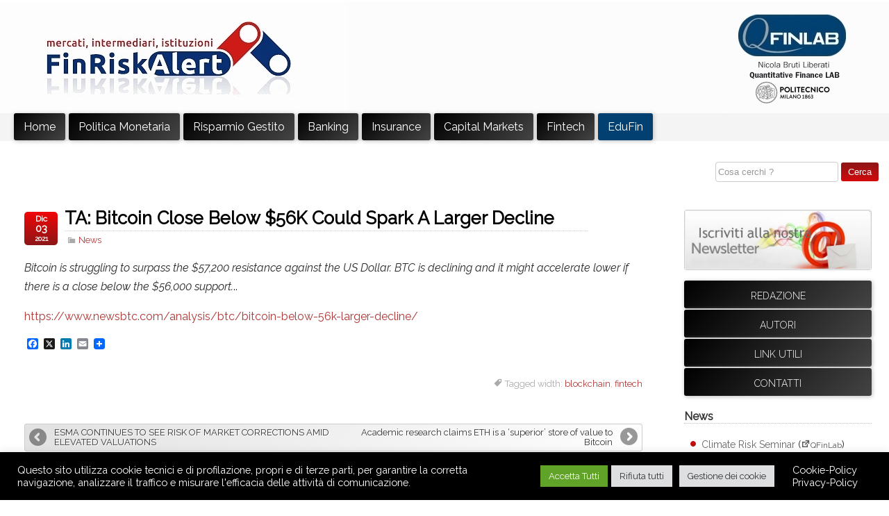

--- FILE ---
content_type: text/html; charset=UTF-8
request_url: https://www.finriskalert.it/ta-bitcoin-close-below-56k-could-spark-a-larger-decline/
body_size: 57887
content:
<!DOCTYPE html>
<!--[if IE 6]> <html id="ie6" lang="it-IT"> <![endif]-->
<!--[if IE 7]> <html id="ie7" lang="it-IT"> <![endif]-->
<!--[if IE 8]> <html id="ie8" lang="it-IT"> <![endif]-->
<!--[if !(IE 6) | !(IE 7) | !(IE 8)]><!--> <html lang="it-IT"> <!--<![endif]-->
<head>
<meta charset="UTF-8">
<link rel="pingback" href="https://www.finriskalert.it/xmlrpc.php" />
<meta name="viewport" content="width=device-width,initial-scale=1">  
<meta name="author" content="finriskalert">	
<meta name="description" content="FinRiskalert.it è un progetto editoriale – sito internet e newsletter – curato dal Laboratorio di Finanza Quantitativa Nicola Bruti Liberati del Dipartimento di Matematica del Politecnico di Milano con la collaborazione di Deloitte Consulting">	
<meta name="keywords" content="Banche, Banking union, Basilea III, Derivati, Gestione del rischio, Ingegneria finanziaria, Investitori istituzionali, Mercati finanziari, Politica monetaria, Settore assicurativo, Unione monetaria">	
<title>FinRiskAlert</title>
<link rel="apple-touch-icon" sizes="180x180" href="/apple-touch-icon.png">
<link rel="icon" type="image/png" sizes="32x32" href="/favicon-32x32.png">
<link rel="icon" type="image/png" sizes="16x16" href="/favicon-16x16.png">
<link rel="manifest" href="/site.webmanifest">
<link rel="mask-icon" href="/safari-pinned-tab.svg" color="#5bbad5">
<meta name="msapplication-TileColor" content="#da532c">
<meta name="theme-color" content="#ffffff">	
<link rel="stylesheet" type="text/css"  href="https://www.finriskalert.it/wp-content/themes/tricia/style.css" media="screen" />
<meta name='robots' content='max-image-preview:large' />
<link rel='dns-prefetch' href='//static.addtoany.com' />
<link rel='dns-prefetch' href='//fonts.googleapis.com' />
<link rel="alternate" type="application/rss+xml" title="FinRiskAlert &raquo; TA: Bitcoin Close Below $56K Could Spark A Larger Decline Feed dei commenti" href="https://www.finriskalert.it/ta-bitcoin-close-below-56k-could-spark-a-larger-decline/feed/" />
<link rel="alternate" title="oEmbed (JSON)" type="application/json+oembed" href="https://www.finriskalert.it/wp-json/oembed/1.0/embed?url=https%3A%2F%2Fwww.finriskalert.it%2Fta-bitcoin-close-below-56k-could-spark-a-larger-decline%2F" />
<link rel="alternate" title="oEmbed (XML)" type="text/xml+oembed" href="https://www.finriskalert.it/wp-json/oembed/1.0/embed?url=https%3A%2F%2Fwww.finriskalert.it%2Fta-bitcoin-close-below-56k-could-spark-a-larger-decline%2F&#038;format=xml" />
<style id='wp-img-auto-sizes-contain-inline-css' type='text/css'>
img:is([sizes=auto i],[sizes^="auto," i]){contain-intrinsic-size:3000px 1500px}
/*# sourceURL=wp-img-auto-sizes-contain-inline-css */
</style>
<link rel='stylesheet' id='cf7ic_style-css' href='https://www.finriskalert.it/wp-content/plugins/contact-form-7-image-captcha/css/cf7ic-style.css?ver=3.3.7' type='text/css' media='all' />
<style id='wp-emoji-styles-inline-css' type='text/css'>

	img.wp-smiley, img.emoji {
		display: inline !important;
		border: none !important;
		box-shadow: none !important;
		height: 1em !important;
		width: 1em !important;
		margin: 0 0.07em !important;
		vertical-align: -0.1em !important;
		background: none !important;
		padding: 0 !important;
	}
/*# sourceURL=wp-emoji-styles-inline-css */
</style>
<style id='wp-block-library-inline-css' type='text/css'>
:root{--wp-block-synced-color:#7a00df;--wp-block-synced-color--rgb:122,0,223;--wp-bound-block-color:var(--wp-block-synced-color);--wp-editor-canvas-background:#ddd;--wp-admin-theme-color:#007cba;--wp-admin-theme-color--rgb:0,124,186;--wp-admin-theme-color-darker-10:#006ba1;--wp-admin-theme-color-darker-10--rgb:0,107,160.5;--wp-admin-theme-color-darker-20:#005a87;--wp-admin-theme-color-darker-20--rgb:0,90,135;--wp-admin-border-width-focus:2px}@media (min-resolution:192dpi){:root{--wp-admin-border-width-focus:1.5px}}.wp-element-button{cursor:pointer}:root .has-very-light-gray-background-color{background-color:#eee}:root .has-very-dark-gray-background-color{background-color:#313131}:root .has-very-light-gray-color{color:#eee}:root .has-very-dark-gray-color{color:#313131}:root .has-vivid-green-cyan-to-vivid-cyan-blue-gradient-background{background:linear-gradient(135deg,#00d084,#0693e3)}:root .has-purple-crush-gradient-background{background:linear-gradient(135deg,#34e2e4,#4721fb 50%,#ab1dfe)}:root .has-hazy-dawn-gradient-background{background:linear-gradient(135deg,#faaca8,#dad0ec)}:root .has-subdued-olive-gradient-background{background:linear-gradient(135deg,#fafae1,#67a671)}:root .has-atomic-cream-gradient-background{background:linear-gradient(135deg,#fdd79a,#004a59)}:root .has-nightshade-gradient-background{background:linear-gradient(135deg,#330968,#31cdcf)}:root .has-midnight-gradient-background{background:linear-gradient(135deg,#020381,#2874fc)}:root{--wp--preset--font-size--normal:16px;--wp--preset--font-size--huge:42px}.has-regular-font-size{font-size:1em}.has-larger-font-size{font-size:2.625em}.has-normal-font-size{font-size:var(--wp--preset--font-size--normal)}.has-huge-font-size{font-size:var(--wp--preset--font-size--huge)}.has-text-align-center{text-align:center}.has-text-align-left{text-align:left}.has-text-align-right{text-align:right}.has-fit-text{white-space:nowrap!important}#end-resizable-editor-section{display:none}.aligncenter{clear:both}.items-justified-left{justify-content:flex-start}.items-justified-center{justify-content:center}.items-justified-right{justify-content:flex-end}.items-justified-space-between{justify-content:space-between}.screen-reader-text{border:0;clip-path:inset(50%);height:1px;margin:-1px;overflow:hidden;padding:0;position:absolute;width:1px;word-wrap:normal!important}.screen-reader-text:focus{background-color:#ddd;clip-path:none;color:#444;display:block;font-size:1em;height:auto;left:5px;line-height:normal;padding:15px 23px 14px;text-decoration:none;top:5px;width:auto;z-index:100000}html :where(.has-border-color){border-style:solid}html :where([style*=border-top-color]){border-top-style:solid}html :where([style*=border-right-color]){border-right-style:solid}html :where([style*=border-bottom-color]){border-bottom-style:solid}html :where([style*=border-left-color]){border-left-style:solid}html :where([style*=border-width]){border-style:solid}html :where([style*=border-top-width]){border-top-style:solid}html :where([style*=border-right-width]){border-right-style:solid}html :where([style*=border-bottom-width]){border-bottom-style:solid}html :where([style*=border-left-width]){border-left-style:solid}html :where(img[class*=wp-image-]){height:auto;max-width:100%}:where(figure){margin:0 0 1em}html :where(.is-position-sticky){--wp-admin--admin-bar--position-offset:var(--wp-admin--admin-bar--height,0px)}@media screen and (max-width:600px){html :where(.is-position-sticky){--wp-admin--admin-bar--position-offset:0px}}

/*# sourceURL=wp-block-library-inline-css */
</style><style id='wp-block-paragraph-inline-css' type='text/css'>
.is-small-text{font-size:.875em}.is-regular-text{font-size:1em}.is-large-text{font-size:2.25em}.is-larger-text{font-size:3em}.has-drop-cap:not(:focus):first-letter{float:left;font-size:8.4em;font-style:normal;font-weight:100;line-height:.68;margin:.05em .1em 0 0;text-transform:uppercase}body.rtl .has-drop-cap:not(:focus):first-letter{float:none;margin-left:.1em}p.has-drop-cap.has-background{overflow:hidden}:root :where(p.has-background){padding:1.25em 2.375em}:where(p.has-text-color:not(.has-link-color)) a{color:inherit}p.has-text-align-left[style*="writing-mode:vertical-lr"],p.has-text-align-right[style*="writing-mode:vertical-rl"]{rotate:180deg}
/*# sourceURL=https://www.finriskalert.it/wp-includes/blocks/paragraph/style.min.css */
</style>
<style id='global-styles-inline-css' type='text/css'>
:root{--wp--preset--aspect-ratio--square: 1;--wp--preset--aspect-ratio--4-3: 4/3;--wp--preset--aspect-ratio--3-4: 3/4;--wp--preset--aspect-ratio--3-2: 3/2;--wp--preset--aspect-ratio--2-3: 2/3;--wp--preset--aspect-ratio--16-9: 16/9;--wp--preset--aspect-ratio--9-16: 9/16;--wp--preset--color--black: #000000;--wp--preset--color--cyan-bluish-gray: #abb8c3;--wp--preset--color--white: #ffffff;--wp--preset--color--pale-pink: #f78da7;--wp--preset--color--vivid-red: #cf2e2e;--wp--preset--color--luminous-vivid-orange: #ff6900;--wp--preset--color--luminous-vivid-amber: #fcb900;--wp--preset--color--light-green-cyan: #7bdcb5;--wp--preset--color--vivid-green-cyan: #00d084;--wp--preset--color--pale-cyan-blue: #8ed1fc;--wp--preset--color--vivid-cyan-blue: #0693e3;--wp--preset--color--vivid-purple: #9b51e0;--wp--preset--gradient--vivid-cyan-blue-to-vivid-purple: linear-gradient(135deg,rgb(6,147,227) 0%,rgb(155,81,224) 100%);--wp--preset--gradient--light-green-cyan-to-vivid-green-cyan: linear-gradient(135deg,rgb(122,220,180) 0%,rgb(0,208,130) 100%);--wp--preset--gradient--luminous-vivid-amber-to-luminous-vivid-orange: linear-gradient(135deg,rgb(252,185,0) 0%,rgb(255,105,0) 100%);--wp--preset--gradient--luminous-vivid-orange-to-vivid-red: linear-gradient(135deg,rgb(255,105,0) 0%,rgb(207,46,46) 100%);--wp--preset--gradient--very-light-gray-to-cyan-bluish-gray: linear-gradient(135deg,rgb(238,238,238) 0%,rgb(169,184,195) 100%);--wp--preset--gradient--cool-to-warm-spectrum: linear-gradient(135deg,rgb(74,234,220) 0%,rgb(151,120,209) 20%,rgb(207,42,186) 40%,rgb(238,44,130) 60%,rgb(251,105,98) 80%,rgb(254,248,76) 100%);--wp--preset--gradient--blush-light-purple: linear-gradient(135deg,rgb(255,206,236) 0%,rgb(152,150,240) 100%);--wp--preset--gradient--blush-bordeaux: linear-gradient(135deg,rgb(254,205,165) 0%,rgb(254,45,45) 50%,rgb(107,0,62) 100%);--wp--preset--gradient--luminous-dusk: linear-gradient(135deg,rgb(255,203,112) 0%,rgb(199,81,192) 50%,rgb(65,88,208) 100%);--wp--preset--gradient--pale-ocean: linear-gradient(135deg,rgb(255,245,203) 0%,rgb(182,227,212) 50%,rgb(51,167,181) 100%);--wp--preset--gradient--electric-grass: linear-gradient(135deg,rgb(202,248,128) 0%,rgb(113,206,126) 100%);--wp--preset--gradient--midnight: linear-gradient(135deg,rgb(2,3,129) 0%,rgb(40,116,252) 100%);--wp--preset--font-size--small: 13px;--wp--preset--font-size--medium: 20px;--wp--preset--font-size--large: 36px;--wp--preset--font-size--x-large: 42px;--wp--preset--spacing--20: 0.44rem;--wp--preset--spacing--30: 0.67rem;--wp--preset--spacing--40: 1rem;--wp--preset--spacing--50: 1.5rem;--wp--preset--spacing--60: 2.25rem;--wp--preset--spacing--70: 3.38rem;--wp--preset--spacing--80: 5.06rem;--wp--preset--shadow--natural: 6px 6px 9px rgba(0, 0, 0, 0.2);--wp--preset--shadow--deep: 12px 12px 50px rgba(0, 0, 0, 0.4);--wp--preset--shadow--sharp: 6px 6px 0px rgba(0, 0, 0, 0.2);--wp--preset--shadow--outlined: 6px 6px 0px -3px rgb(255, 255, 255), 6px 6px rgb(0, 0, 0);--wp--preset--shadow--crisp: 6px 6px 0px rgb(0, 0, 0);}:where(.is-layout-flex){gap: 0.5em;}:where(.is-layout-grid){gap: 0.5em;}body .is-layout-flex{display: flex;}.is-layout-flex{flex-wrap: wrap;align-items: center;}.is-layout-flex > :is(*, div){margin: 0;}body .is-layout-grid{display: grid;}.is-layout-grid > :is(*, div){margin: 0;}:where(.wp-block-columns.is-layout-flex){gap: 2em;}:where(.wp-block-columns.is-layout-grid){gap: 2em;}:where(.wp-block-post-template.is-layout-flex){gap: 1.25em;}:where(.wp-block-post-template.is-layout-grid){gap: 1.25em;}.has-black-color{color: var(--wp--preset--color--black) !important;}.has-cyan-bluish-gray-color{color: var(--wp--preset--color--cyan-bluish-gray) !important;}.has-white-color{color: var(--wp--preset--color--white) !important;}.has-pale-pink-color{color: var(--wp--preset--color--pale-pink) !important;}.has-vivid-red-color{color: var(--wp--preset--color--vivid-red) !important;}.has-luminous-vivid-orange-color{color: var(--wp--preset--color--luminous-vivid-orange) !important;}.has-luminous-vivid-amber-color{color: var(--wp--preset--color--luminous-vivid-amber) !important;}.has-light-green-cyan-color{color: var(--wp--preset--color--light-green-cyan) !important;}.has-vivid-green-cyan-color{color: var(--wp--preset--color--vivid-green-cyan) !important;}.has-pale-cyan-blue-color{color: var(--wp--preset--color--pale-cyan-blue) !important;}.has-vivid-cyan-blue-color{color: var(--wp--preset--color--vivid-cyan-blue) !important;}.has-vivid-purple-color{color: var(--wp--preset--color--vivid-purple) !important;}.has-black-background-color{background-color: var(--wp--preset--color--black) !important;}.has-cyan-bluish-gray-background-color{background-color: var(--wp--preset--color--cyan-bluish-gray) !important;}.has-white-background-color{background-color: var(--wp--preset--color--white) !important;}.has-pale-pink-background-color{background-color: var(--wp--preset--color--pale-pink) !important;}.has-vivid-red-background-color{background-color: var(--wp--preset--color--vivid-red) !important;}.has-luminous-vivid-orange-background-color{background-color: var(--wp--preset--color--luminous-vivid-orange) !important;}.has-luminous-vivid-amber-background-color{background-color: var(--wp--preset--color--luminous-vivid-amber) !important;}.has-light-green-cyan-background-color{background-color: var(--wp--preset--color--light-green-cyan) !important;}.has-vivid-green-cyan-background-color{background-color: var(--wp--preset--color--vivid-green-cyan) !important;}.has-pale-cyan-blue-background-color{background-color: var(--wp--preset--color--pale-cyan-blue) !important;}.has-vivid-cyan-blue-background-color{background-color: var(--wp--preset--color--vivid-cyan-blue) !important;}.has-vivid-purple-background-color{background-color: var(--wp--preset--color--vivid-purple) !important;}.has-black-border-color{border-color: var(--wp--preset--color--black) !important;}.has-cyan-bluish-gray-border-color{border-color: var(--wp--preset--color--cyan-bluish-gray) !important;}.has-white-border-color{border-color: var(--wp--preset--color--white) !important;}.has-pale-pink-border-color{border-color: var(--wp--preset--color--pale-pink) !important;}.has-vivid-red-border-color{border-color: var(--wp--preset--color--vivid-red) !important;}.has-luminous-vivid-orange-border-color{border-color: var(--wp--preset--color--luminous-vivid-orange) !important;}.has-luminous-vivid-amber-border-color{border-color: var(--wp--preset--color--luminous-vivid-amber) !important;}.has-light-green-cyan-border-color{border-color: var(--wp--preset--color--light-green-cyan) !important;}.has-vivid-green-cyan-border-color{border-color: var(--wp--preset--color--vivid-green-cyan) !important;}.has-pale-cyan-blue-border-color{border-color: var(--wp--preset--color--pale-cyan-blue) !important;}.has-vivid-cyan-blue-border-color{border-color: var(--wp--preset--color--vivid-cyan-blue) !important;}.has-vivid-purple-border-color{border-color: var(--wp--preset--color--vivid-purple) !important;}.has-vivid-cyan-blue-to-vivid-purple-gradient-background{background: var(--wp--preset--gradient--vivid-cyan-blue-to-vivid-purple) !important;}.has-light-green-cyan-to-vivid-green-cyan-gradient-background{background: var(--wp--preset--gradient--light-green-cyan-to-vivid-green-cyan) !important;}.has-luminous-vivid-amber-to-luminous-vivid-orange-gradient-background{background: var(--wp--preset--gradient--luminous-vivid-amber-to-luminous-vivid-orange) !important;}.has-luminous-vivid-orange-to-vivid-red-gradient-background{background: var(--wp--preset--gradient--luminous-vivid-orange-to-vivid-red) !important;}.has-very-light-gray-to-cyan-bluish-gray-gradient-background{background: var(--wp--preset--gradient--very-light-gray-to-cyan-bluish-gray) !important;}.has-cool-to-warm-spectrum-gradient-background{background: var(--wp--preset--gradient--cool-to-warm-spectrum) !important;}.has-blush-light-purple-gradient-background{background: var(--wp--preset--gradient--blush-light-purple) !important;}.has-blush-bordeaux-gradient-background{background: var(--wp--preset--gradient--blush-bordeaux) !important;}.has-luminous-dusk-gradient-background{background: var(--wp--preset--gradient--luminous-dusk) !important;}.has-pale-ocean-gradient-background{background: var(--wp--preset--gradient--pale-ocean) !important;}.has-electric-grass-gradient-background{background: var(--wp--preset--gradient--electric-grass) !important;}.has-midnight-gradient-background{background: var(--wp--preset--gradient--midnight) !important;}.has-small-font-size{font-size: var(--wp--preset--font-size--small) !important;}.has-medium-font-size{font-size: var(--wp--preset--font-size--medium) !important;}.has-large-font-size{font-size: var(--wp--preset--font-size--large) !important;}.has-x-large-font-size{font-size: var(--wp--preset--font-size--x-large) !important;}
/*# sourceURL=global-styles-inline-css */
</style>

<style id='classic-theme-styles-inline-css' type='text/css'>
/*! This file is auto-generated */
.wp-block-button__link{color:#fff;background-color:#32373c;border-radius:9999px;box-shadow:none;text-decoration:none;padding:calc(.667em + 2px) calc(1.333em + 2px);font-size:1.125em}.wp-block-file__button{background:#32373c;color:#fff;text-decoration:none}
/*# sourceURL=/wp-includes/css/classic-themes.min.css */
</style>
<link rel='stylesheet' id='contact-form-7-css' href='https://www.finriskalert.it/wp-content/plugins/contact-form-7/includes/css/styles.css?ver=6.1.4' type='text/css' media='all' />
<link rel='stylesheet' id='cookie-law-info-css' href='https://www.finriskalert.it/wp-content/plugins/cookie-law-info/legacy/public/css/cookie-law-info-public.css?ver=3.3.9.1' type='text/css' media='all' />
<link rel='stylesheet' id='cookie-law-info-gdpr-css' href='https://www.finriskalert.it/wp-content/plugins/cookie-law-info/legacy/public/css/cookie-law-info-gdpr.css?ver=3.3.9.1' type='text/css' media='all' />
<link rel='stylesheet' id='custom-google-fonts-css' href='https://fonts.googleapis.com/css?family=Raleway%3A300%2C400%2C400i&#038;ver=5204af94fb2e4aa0608ba4b7d50df3c1' type='text/css' media='all' />
<link rel='stylesheet' id='dashicons-css' href='https://www.finriskalert.it/wp-includes/css/dashicons.min.css?ver=5204af94fb2e4aa0608ba4b7d50df3c1' type='text/css' media='all' />
<link rel='stylesheet' id='newsletter-css' href='https://www.finriskalert.it/wp-content/plugins/newsletter/style.css?ver=9.1.0' type='text/css' media='all' />
<link rel='stylesheet' id='addtoany-css' href='https://www.finriskalert.it/wp-content/plugins/add-to-any/addtoany.min.css?ver=1.16' type='text/css' media='all' />
<script type="text/javascript" id="addtoany-core-js-before">
/* <![CDATA[ */
window.a2a_config=window.a2a_config||{};a2a_config.callbacks=[];a2a_config.overlays=[];a2a_config.templates={};a2a_localize = {
	Share: "Condividi",
	Save: "Salva",
	Subscribe: "Abbonati",
	Email: "Email",
	Bookmark: "Segnalibro",
	ShowAll: "espandi",
	ShowLess: "comprimi",
	FindServices: "Trova servizi",
	FindAnyServiceToAddTo: "Trova subito un servizio da aggiungere",
	PoweredBy: "Powered by",
	ShareViaEmail: "Condividi via email",
	SubscribeViaEmail: "Iscriviti via email",
	BookmarkInYourBrowser: "Aggiungi ai segnalibri",
	BookmarkInstructions: "Premi Ctrl+D o \u2318+D per mettere questa pagina nei preferiti",
	AddToYourFavorites: "Aggiungi ai favoriti",
	SendFromWebOrProgram: "Invia da qualsiasi indirizzo email o programma di posta elettronica",
	EmailProgram: "Programma di posta elettronica",
	More: "Di più&#8230;",
	ThanksForSharing: "Grazie per la condivisione!",
	ThanksForFollowing: "Thanks for following!"
};


//# sourceURL=addtoany-core-js-before
/* ]]> */
</script>
<script type="text/javascript" defer src="https://static.addtoany.com/menu/page.js" id="addtoany-core-js"></script>
<script type="text/javascript" src="https://www.finriskalert.it/wp-includes/js/jquery/jquery.min.js?ver=3.7.1" id="jquery-core-js"></script>
<script type="text/javascript" src="https://www.finriskalert.it/wp-includes/js/jquery/jquery-migrate.min.js?ver=3.4.1" id="jquery-migrate-js"></script>
<script type="text/javascript" defer src="https://www.finriskalert.it/wp-content/plugins/add-to-any/addtoany.min.js?ver=1.1" id="addtoany-jquery-js"></script>
<script type="text/javascript" id="cookie-law-info-js-extra">
/* <![CDATA[ */
var Cli_Data = {"nn_cookie_ids":["_pk_ses.gV3j99y0AE.0928","_pk_id.gV3j99y0AE.0928"],"cookielist":[],"non_necessary_cookies":{"analytics":["_pk_ses.gV3j99y0AE.0928","_pk_id.gV3j99y0AE.0928"]},"ccpaEnabled":"","ccpaRegionBased":"","ccpaBarEnabled":"","strictlyEnabled":["necessary","obligatoire"],"ccpaType":"gdpr","js_blocking":"1","custom_integration":"","triggerDomRefresh":"","secure_cookies":""};
var cli_cookiebar_settings = {"animate_speed_hide":"500","animate_speed_show":"500","background":"#000000","border":"#b1a6a6c2","border_on":"","button_1_button_colour":"#61a229","button_1_button_hover":"#4e8221","button_1_link_colour":"#fff","button_1_as_button":"1","button_1_new_win":"","button_2_button_colour":"#333","button_2_button_hover":"#292929","button_2_link_colour":"#444","button_2_as_button":"","button_2_hidebar":"","button_3_button_colour":"#dedfe0","button_3_button_hover":"#b2b2b3","button_3_link_colour":"#333333","button_3_as_button":"1","button_3_new_win":"","button_4_button_colour":"#dedfe0","button_4_button_hover":"#b2b2b3","button_4_link_colour":"#333333","button_4_as_button":"1","button_7_button_colour":"#61a229","button_7_button_hover":"#4e8221","button_7_link_colour":"#fff","button_7_as_button":"1","button_7_new_win":"","font_family":"inherit","header_fix":"","notify_animate_hide":"1","notify_animate_show":"","notify_div_id":"#cookie-law-info-bar","notify_position_horizontal":"right","notify_position_vertical":"bottom","scroll_close":"","scroll_close_reload":"","accept_close_reload":"","reject_close_reload":"","showagain_tab":"","showagain_background":"#fff","showagain_border":"#000","showagain_div_id":"#cookie-law-info-again","showagain_x_position":"100px","text":"#ffffff","show_once_yn":"","show_once":"10000","logging_on":"","as_popup":"","popup_overlay":"1","bar_heading_text":"","cookie_bar_as":"banner","popup_showagain_position":"bottom-right","widget_position":"left"};
var log_object = {"ajax_url":"https://www.finriskalert.it/wp-admin/admin-ajax.php"};
//# sourceURL=cookie-law-info-js-extra
/* ]]> */
</script>
<script type="text/javascript" src="https://www.finriskalert.it/wp-content/plugins/cookie-law-info/legacy/public/js/cookie-law-info-public.js?ver=3.3.9.1" id="cookie-law-info-js"></script>
<link rel="https://api.w.org/" href="https://www.finriskalert.it/wp-json/" /><link rel="alternate" title="JSON" type="application/json" href="https://www.finriskalert.it/wp-json/wp/v2/posts/9936" /><link rel="EditURI" type="application/rsd+xml" title="RSD" href="https://www.finriskalert.it/xmlrpc.php?rsd" />

<link rel="canonical" href="https://www.finriskalert.it/ta-bitcoin-close-below-56k-could-spark-a-larger-decline/" />
<link rel='shortlink' href='https://www.finriskalert.it/?p=9936' />
<link rel='stylesheet' id='cookie-law-info-table-css' href='https://www.finriskalert.it/wp-content/plugins/cookie-law-info/legacy/public/css/cookie-law-info-table.css?ver=3.3.9.1' type='text/css' media='all' />
</head>
<body class="wp-singular post-template-default single single-post postid-9936 single-format-standard wp-theme-tricia metaslider-plugin">
<div id="wrapper" class="hfeed site">
	<div id="header"><!-- start header -->
		<h1 class="blogtitle hidden"><a href="https://www.finriskalert.it">FinRiskAlert | mercati, intermediari, istituzioni</a></h1>
		<h2 class="blogtitle hidden">mercati, intermediari, istituzioni</h2>
		<div class="logo_left">
		<a href="https://www.finriskalert.it" alt="FinRiskAlert">
				<img src="https://www.finriskalert.it/wp-content/uploads/logo1.webp" alt="FinRiskAlert"/>
		</a>
		</div>		
		<div class="logo_right">
		<a target="_blank" href="https://www.qfinlab.polimi.it/" rel="noopener noreferrer" alt="QFinLab">
		<img src="https://www.finriskalert.it/wp-content/uploads/logo2.webp" width="500" height="160" border="0">
		</a>
		<!--	
		<img name="logo20" src="https://www.finriskalert.it/wp-content/uploads/logo2.webp" width="500" height="160" border="0" usemap="#logo2">
		<map name="logo2">
		<area target="_blank" rel="noopener noreferrer" shape="rect" coords="0,0,252,160" href="https://www.mate.polimi.it/qfinlab">
		<area shape="rect" coords="-2,1697680,1971418617,1845213952">
		<area target="_blank" rel="noopener noreferrer" shape="rect" coords="254,0,500,160" href="https://www2.deloitte.com">
		</map>
		-->		
		</div>				
	</div><!-- #header -->
	<div style="clear:both;"></div>

	<div style="float:left; width:100%; background:#f4f4f4;">
	<div class="btn-responsive-menu">
		<span class="icon-bar"></span>
		<span class="icon-bar"></span>
		<span class="icon-bar"></span>
	</div>
	</div>
	<div id="nav">	
	<nav class="menu-menu-container"><ul id="menu-menu" class="menu"><li id="menu-item-10" class="menu-item menu-item-type-post_type menu-item-object-page menu-item-home menu-item-10"><a href="https://www.finriskalert.it/">Home</a></li>
<li id="menu-item-4516" class="menu-item menu-item-type-post_type menu-item-object-page menu-item-4516"><a href="https://www.finriskalert.it/politica-monetaria/">Politica Monetaria</a></li>
<li id="menu-item-4517" class="menu-item menu-item-type-post_type menu-item-object-page menu-item-4517"><a href="https://www.finriskalert.it/risparmio-gestito/">Risparmio Gestito</a></li>
<li id="menu-item-4518" class="menu-item menu-item-type-post_type menu-item-object-page menu-item-4518"><a href="https://www.finriskalert.it/banking/">Banking</a></li>
<li id="menu-item-4519" class="menu-item menu-item-type-post_type menu-item-object-page menu-item-4519"><a href="https://www.finriskalert.it/insurance/">Insurance</a></li>
<li id="menu-item-4520" class="menu-item menu-item-type-post_type menu-item-object-page menu-item-4520"><a href="https://www.finriskalert.it/capital-markets/">Capital Markets</a></li>
<li id="menu-item-4521" class="menu-item menu-item-type-post_type menu-item-object-page menu-item-4521"><a href="https://www.finriskalert.it/fintech/">Fintech</a></li>
<li id="menu-item-8329" class="menu-item menu-item-type-custom menu-item-object-custom menu-item-8329"><a target="_blank" href="https://www.imparalafinanza.it/">EduFin</a></li>
</ul></nav>	</div>
	<div class="clear"></div>

	<div style="width:100%">   
	<div style="text-align:right;width:100%;padding:10px 15px 0 0;">
	<form style="display:inline;" method="get" id="searchform" action="https://www.finriskalert.it/">	
	<input type="text" value="Cosa cerchi ?" name="s" id="s" onblur="if (this.value == '') {this.value = 'Cosa cerchi ?';}" onfocus="if (this.value == 'Cosa cerchi ?') {this.value = '';}"/>
	<input type="submit" id="searchsubmit" class="button-search" value="Cerca" />	
	</form>	
	</div>
	</div>
	<div class="clear"></div>

<div id="page">
<div id="content" role="main">

<div class="row">
<div class="col-9">



	
<article id="post-9936" class="post-9936 post type-post status-publish format-standard hentry category-news tag-blockchain tag-fintech">
	<header class="entry-header">
		<div class="entry-header-title">
							<h1 class="posttitle">
				<a href="https://www.finriskalert.it/ta-bitcoin-close-below-56k-could-spark-a-larger-decline/" rel="bookmark">
				TA: Bitcoin Close Below $56K Could Spark A Larger Decline				</a>
				</h1>
								<div style="padding:0;" class="formitem">
				<p>			
				<span style="line-height: inherit;" class="dashicons dashicons-category"></span><a href="https://www.finriskalert.it/category/news/" rel="category tag">News</a>						
				</p> 
				</div><!-- .formitem -->			
				    </div><!-- .entry-header-title -->	
		
		<div style="top:8px" class="date">
		<span class="month">Dic</span> 
		<span class="day">03</span>
		<span class="year">2021</span>
		</div>	
		
	</header><!-- .entry-header -->
	
	<div class="dont-break-out entry-content">		   
		<div style="clear:both;"></div>
		
<p><em>Bitcoin is struggling to surpass the $57,200 resistance against the US Dollar. BTC is declining and it might accelerate lower if there is a close below the $56,000 support.</em>..</p>



<p><a href="https://www.newsbtc.com/analysis/btc/bitcoin-below-56k-larger-decline/" target="_blank" rel="noreferrer noopener">https://www.newsbtc.com/analysis/btc/bitcoin-below-56k-larger-decline/</a></p>
<div class="addtoany_share_save_container addtoany_content addtoany_content_bottom"><div class="a2a_kit a2a_kit_size_16 addtoany_list" data-a2a-url="https://www.finriskalert.it/ta-bitcoin-close-below-56k-could-spark-a-larger-decline/" data-a2a-title="TA: Bitcoin Close Below $56K Could Spark A Larger Decline"><a class="a2a_button_facebook" href="https://www.addtoany.com/add_to/facebook?linkurl=https%3A%2F%2Fwww.finriskalert.it%2Fta-bitcoin-close-below-56k-could-spark-a-larger-decline%2F&amp;linkname=TA%3A%20Bitcoin%20Close%20Below%20%2456K%20Could%20Spark%20A%20Larger%20Decline" title="Facebook" rel="nofollow noopener" target="_blank"></a><a class="a2a_button_x" href="https://www.addtoany.com/add_to/x?linkurl=https%3A%2F%2Fwww.finriskalert.it%2Fta-bitcoin-close-below-56k-could-spark-a-larger-decline%2F&amp;linkname=TA%3A%20Bitcoin%20Close%20Below%20%2456K%20Could%20Spark%20A%20Larger%20Decline" title="X" rel="nofollow noopener" target="_blank"></a><a class="a2a_button_linkedin" href="https://www.addtoany.com/add_to/linkedin?linkurl=https%3A%2F%2Fwww.finriskalert.it%2Fta-bitcoin-close-below-56k-could-spark-a-larger-decline%2F&amp;linkname=TA%3A%20Bitcoin%20Close%20Below%20%2456K%20Could%20Spark%20A%20Larger%20Decline" title="LinkedIn" rel="nofollow noopener" target="_blank"></a><a class="a2a_button_email" href="https://www.addtoany.com/add_to/email?linkurl=https%3A%2F%2Fwww.finriskalert.it%2Fta-bitcoin-close-below-56k-could-spark-a-larger-decline%2F&amp;linkname=TA%3A%20Bitcoin%20Close%20Below%20%2456K%20Could%20Spark%20A%20Larger%20Decline" title="Email" rel="nofollow noopener" target="_blank"></a><a class="a2a_dd addtoany_share_save addtoany_share" href="https://www.addtoany.com/share"><img src="https://static.addtoany.com/buttons/favicon.png" alt="Share"></a></div></div>		
	</div><!-- .entry-content -->

	<footer class="entry-footer">
		<p style="float:right;margin:15px 0;">
		<span style="line-height: inherit;" class="tags-links dashicons dashicons-tag"></span><span class="tags-links">Tagged width: <a href="https://www.finriskalert.it/tag/blockchain/" rel="tag">blockchain</a>, <a href="https://www.finriskalert.it/tag/fintech/" rel="tag">fintech</a></span>		</p>
		<div style="clear:both;"></div>
		
						
			<div class="nav_post">
			<table>
			<tr>				    
				<td><a href='https://www.finriskalert.it/esma-continues-to-see-risk-of-market-corrections-amid-elevated-valuations/' rel='prev'><img style="max-width:27px;" src="https://www.finriskalert.it/wp-content/themes/tricia/images/go_previous.png" alt="previous"></a></td><td align='left' width='50%' class='prev-post'><a href='https://www.finriskalert.it/esma-continues-to-see-risk-of-market-corrections-amid-elevated-valuations/' rel='prev'>ESMA CONTINUES TO SEE RISK OF MARKET CORRECTIONS AMID ELEVATED VALUATIONS</a></td>				    
				<td align='right' width='50%' class='next-post'><a href='https://www.finriskalert.it/academic-research-claims-eth-is-a-superior-store-of-value-to-bitcoin/' rel='next'>Academic research claims ETH is a ‘superior’ store of value to Bitcoin</a></td><td><a href='https://www.finriskalert.it/academic-research-claims-eth-is-a-superior-store-of-value-to-bitcoin/' rel='next'><img style="max-width:27px;" src="https://www.finriskalert.it/wp-content/themes/tricia/images/go_next.png" alt="previous"></a></td>			
			</tr>
			</table>
			</div>			
			</footer><!-- .entry-footer -->
</article><!-- #post-9936 -->
			<div class="formitem">
	<p>
	<span style="line-height: inherit;" class="dashicons dashicons-format-chat"></span> I commenti per questo post sono chiusi
	</p> 
	</div>
	
<div class="formitem">
<div class="clear"></div>
</div>




		
</div><!-- #col-9 -->

<div class="col-3">
<div class="widget-box">
</div>	
<div id="sidebar">
<div class="widget_text widget-box"><div class="textwidget custom-html-widget"><div class="widget-scheda">
<a href="/newsletter">	
<div style="border:1px solid #eee;background:#E2E2E2;">	
<img class="resize" alt="iscrizione alla newsletter" src="/wp-content/uploads/newsletter_small.webp">
</div>
</a>
</div>
</div></div><div class="widget-box"><div class="menu-menu3-container"><ul id="menu-menu3" class="menu"><li id="menu-item-4512" class="menu-item menu-item-type-post_type menu-item-object-page menu-item-4512"><a href="https://www.finriskalert.it/redazione/">Redazione</a></li>
<li id="menu-item-4513" class="menu-item menu-item-type-post_type menu-item-object-page menu-item-4513"><a href="https://www.finriskalert.it/autori/">Autori</a></li>
<li id="menu-item-4514" class="menu-item menu-item-type-post_type menu-item-object-page menu-item-4514"><a href="https://www.finriskalert.it/link-utili/">Link utili</a></li>
<li id="menu-item-4515" class="menu-item menu-item-type-post_type menu-item-object-page menu-item-4515"><a href="https://www.finriskalert.it/contatti/">Contatti</a></li>
</ul></div></div><div class="widget-box"><p><div class="widget-box"><h2>News</h2><div class="wp-content"><ul><li><a href="https://www.qfinlab.polimi.it/eventi/climate-risk-seminar/" target="_blank" rel="noopener external" 
				aria-label="Climate Risk Seminar (apre su sito esterno QFinLab)">Climate Risk Seminar</a> (<span class="external-site">QFinLab</span>)</li><li><a href="https://www.qfinlab.polimi.it/eventi/presentazione-rapporto-esg-2025-del-qfinlab/" target="_blank" rel="noopener external" 
				aria-label="Presentazione Rapporto ESG 2025 del QFinLab (apre su sito esterno QFinLab)">Presentazione Rapporto ESG 2025 del QFinLab</a> (<span class="external-site">QFinLab</span>)</li><li><a href="https://www.qfinlab.polimi.it/eventi/qfinlab-seminar-sergio-pulido-universite-paris-saclay-cnrs-ensiie-univ-evry-lamme-9-12-2025-1215-department-of-mathematics-politecnico-di-milano/" target="_blank" rel="noopener external" 
				aria-label="QFinLab Seminar &#8211; Sergio Pulido (Université Paris–Saclay, CNRS, ENSIIE, Univ Évry, LaMME) &#8211; 9/12/2025, 12:15 @ Department of Mathematics, Politecnico di Milano (apre su sito esterno QFinLab)">QFinLab Seminar &#8211; Sergio Pulido (Université Paris–Saclay, CNRS, ENSIIE, Univ Évry, LaMME) &#8211; 9/12/2025, 12:15 @ Department of Mathematics, Politecnico di Milano</a> (<span class="external-site">QFinLab</span>)</li><li><a href="https://www.qfinlab.polimi.it/eventi/qfinlab-seminar-luca-del-viva-esade-business-school/" target="_blank" rel="noopener external" 
				aria-label="QFinLab Seminar Luca Del Viva (ESADE Business School) (apre su sito esterno QFinLab)">QFinLab Seminar Luca Del Viva (ESADE Business School)</a> (<span class="external-site">QFinLab</span>)</li><li><a href="https://www.qfinlab.polimi.it/eventi/qfinlab-seminar-riccardo-brignone-universita-di-pavia/" target="_blank" rel="noopener external" 
				aria-label="QFinLab Seminar Riccardo Brignone (Università di Pavia) (apre su sito esterno QFinLab)">QFinLab Seminar Riccardo Brignone (Università di Pavia)</a> (<span class="external-site">QFinLab</span>)</li><li><a href="https://www.qfinlab.polimi.it/eventi/qfinlab-seminar-anna-maria-gambaro-universita-del-piemonte-orientale/" target="_blank" rel="noopener external" 
				aria-label="QFinLab Seminar &#8211; Anna Maria Gambaro (Università del Piemonte Orientale) (apre su sito esterno QFinLab)">QFinLab Seminar &#8211; Anna Maria Gambaro (Università del Piemonte Orientale)</a> (<span class="external-site">QFinLab</span>)</li><li><a href="https://www.qfinlab.polimi.it/eventi/qfinlab-seminar-universita-ca-foscari-venezia/" target="_blank" rel="noopener external" 
				aria-label="QFinLab Seminar &#8211; Marco Tolotti (Università Ca’ Foscari Venezia) (apre su sito esterno QFinLab)">QFinLab Seminar &#8211; Marco Tolotti (Università Ca’ Foscari Venezia)</a> (<span class="external-site">QFinLab</span>)</li><li><a href="https://www.qfinlab.polimi.it/eventi/algodefi25/" target="_blank" rel="noopener external" 
				aria-label="ALGODEFI25 (apre su sito esterno QFinLab)">ALGODEFI25</a> (<span class="external-site">QFinLab</span>)</li></ul></div></div></p>
</div><div class="widget_text widget-box"><h2>Newsletter</h2><div class="textwidget custom-html-widget"><div style="padding:0;margin:0;" class="dbx-content"><ul>
<li><a style="text-decoration:none;" href="/archivio-newsletter">Archivio storico</a></li>
	</ul>	
</div></div></div><div class="widget_text widget-box"><div class="textwidget custom-html-widget"><div class="widget-scheda banner">
<a style="color:#000;display:block" href="https://www.refinitiv.com/en" target="_blank" rel="noopener">
<b>FinRiskAlert</b> si avvale della collaborazione di <b>Refinitiv</b> in qualità di information provider
</a>
</div></div></div></div>
<div class="clear"></div>

</div><!-- #col-3 -->
</div><!-- #row -->


<div style="background:#fafafa;" class="container-fluid">
	<div class="row">
		<div class="col-12">
				
	<div class="related-posts">		
		<h4 class="h2 pre-title">Interessanti per te</h4>
		<div class="row">
						<div class="related_container">
							<div class="related_wrap"> 		
				<div class="related">
								<a href="https://www.finriskalert.it/u-s-bitcoin-etf-flows-turn-positive-after-six-days-of-outflows/" title="U.S. Bitcoin ETF Flows Turn Positive After Six Days of Outflows">
					
										
					<div class="related-thumb">					
						<div class="related-thumb-img" style="background-image: url(https://www.finriskalert.it/wp-content/uploads/img_default.png)"></div>
					</div>
					<div class="related-entry-content">
						<h2 style="margin-top:10px;" class="posttitle">
						U.S. Bitcoin ETF Flows Turn Positive After Six Days of Outflows						</h2>

						<div class="entry-excerpt">
						<p class="dont-break-out intro_art">						
							U.S. bitcoin ETFs record $240 million in inflows as market sentiment faces pressure from the ongoing government shutdown. https://www.coindesk.com/markets/2025/11/07/u-s-bitcoin-etf-flows-turn-positive-after-six-days-of-outflows						</p>
						</div><!-- .entry-excerpt -->		
					</div><!-- .related-entry-content -->						
				</a>
				</div><!-- .related -->
				</div><!-- .related_wrap -->
								<div class="related_wrap"> 		
				<div class="related">
								<a href="https://www.finriskalert.it/esma-finds-that-distribution-costs-account-for-almost-half-of-the-total-costs-paid-to-invest-in-ucits/" title="ESMA finds that distribution costs account for almost half of the total costs paid to invest in UCITS">
					
										
					<div class="related-thumb">					
						<div class="related-thumb-img" style="background-image: url(https://www.finriskalert.it/wp-content/uploads/img_default.png)"></div>
					</div>
					<div class="related-entry-content">
						<h2 style="margin-top:10px;" class="posttitle">
						ESMA finds that distribution costs account for almost half of the total costs paid to invest in UCITS						</h2>

						<div class="entry-excerpt">
						<p class="dont-break-out intro_art">						
							The European Securities and Markets Authority (ESMA), the EU’s financial markets regulator and supervisor, has published its report on total costs of investing in UCITS and AIFs. This is the first comprehensive assessment of the total costs charged to investors in EEA investment funds. 						</p>
						</div><!-- .entry-excerpt -->		
					</div><!-- .related-entry-content -->						
				</a>
				</div><!-- .related -->
				</div><!-- .related_wrap -->
								<div class="related_wrap"> 		
				<div class="related">
								<a href="https://www.finriskalert.it/towards-a-new-eurosystem-balance-sheet/" title="Towards a new Eurosystem balance sheet">
					
										
					<div class="related-thumb">					
						<div class="related-thumb-img" style="background-image: url(https://www.finriskalert.it/wp-content/uploads/img_default.png)"></div>
					</div>
					<div class="related-entry-content">
						<h2 style="margin-top:10px;" class="posttitle">
						Towards a new Eurosystem balance sheet						</h2>

						<div class="entry-excerpt">
						<p class="dont-break-out intro_art">						
							Speech by Isabel Schnabel, Member of the Executive Board of the ECB, at the ECB Conference on Money Markets 2025 https://www.ecb.europa.eu/press/key/date/2025/html/ecb.sp251106~1133f93311.en.html						</p>
						</div><!-- .entry-excerpt -->		
					</div><!-- .related-entry-content -->						
				</a>
				</div><!-- .related -->
				</div><!-- .related_wrap -->
							</div><!-- .related_container -->
		</div><!-- .row -->
	</div><!-- .related-posts -->	
			</div><!-- #col-12 -->
	</div><!-- #row -->
</div>
</div><!-- #content -->
</div><!-- #page -->

<div id="footer">
<div style="font-size:90%;font-family:inherit;" class="footer-box">
&copy; 2014-2025 <a href="https://www.finriskalert.polimi.it"><span style="color:white;">www.finriskalert.polimi.it</span></a>
&nbsp;&nbsp;-&nbsp;&nbsp;
<a href="https://www.finriskalert.polimi.it/cookie-policy"><span style="color:white;">Cookie Policy</span></a>
&nbsp;&nbsp;-&nbsp;&nbsp;
<a href="https://www.finriskalert.polimi.it/privacy-policy"><span style="color:white;">Privacy Policy</span></a>
</div>
</div>
<div class="clear"></div>
<a href="#top" id="smoothup" title="Back to top"></a>
</div><!-- #wrapper -->
<script type="speculationrules">
{"prefetch":[{"source":"document","where":{"and":[{"href_matches":"/*"},{"not":{"href_matches":["/wp-*.php","/wp-admin/*","/wp-content/uploads/*","/wp-content/*","/wp-content/plugins/*","/wp-content/themes/tricia/*","/*\\?(.+)"]}},{"not":{"selector_matches":"a[rel~=\"nofollow\"]"}},{"not":{"selector_matches":".no-prefetch, .no-prefetch a"}}]},"eagerness":"conservative"}]}
</script>
<!--googleoff: all--><div id="cookie-law-info-bar" data-nosnippet="true"><span><div class="cli-bar-container cli-style-v2"><div class="cli-bar-message">Questo sito utilizza cookie tecnici e di profilazione, propri e di terze parti, per garantire la corretta navigazione, analizzare il traffico e misurare l'efficacia delle attività di comunicazione.</div><div class="cli-bar-btn_container"><a id="wt-cli-accept-all-btn" role='button' data-cli_action="accept_all" class="wt-cli-element medium cli-plugin-button wt-cli-accept-all-btn cookie_action_close_header cli_action_button">Accetta Tutti</a><a role='button' id="cookie_action_close_header_reject" class="medium cli-plugin-button cli-plugin-main-button cookie_action_close_header_reject cli_action_button wt-cli-reject-btn" data-cli_action="reject" style="margin:5px">Rifiuta tutti</a><a role='button' class="medium cli-plugin-button cli-plugin-main-button cli_settings_button" style="margin:5px">Gestione dei cookie</a> <div><a style="color:#fff;padding:8px" href="https://www.finriskalert.it/cookie-policy/">Cookie-Policy</a> <a style="color:#fff;padding:8px" href="https://www.finriskalert.polimi.it/privacy-policy/">Privacy-Policy</a></div></div></div></span></div><div id="cookie-law-info-again" data-nosnippet="true"><span id="cookie_hdr_showagain">Manage consent</span></div><div class="cli-modal" data-nosnippet="true" id="cliSettingsPopup" tabindex="-1" role="dialog" aria-labelledby="cliSettingsPopup" aria-hidden="true">
  <div class="cli-modal-dialog" role="document">
	<div class="cli-modal-content cli-bar-popup">
		  <button type="button" class="cli-modal-close" id="cliModalClose">
			<svg class="" viewBox="0 0 24 24"><path d="M19 6.41l-1.41-1.41-5.59 5.59-5.59-5.59-1.41 1.41 5.59 5.59-5.59 5.59 1.41 1.41 5.59-5.59 5.59 5.59 1.41-1.41-5.59-5.59z"></path><path d="M0 0h24v24h-24z" fill="none"></path></svg>
			<span class="wt-cli-sr-only">Chiudi</span>
		  </button>
		  <div class="cli-modal-body">
			<div class="cli-container-fluid cli-tab-container">
	<div class="cli-row">
		<div class="cli-col-12 cli-align-items-stretch cli-px-0">
			<div class="cli-privacy-overview">
				<h4>Panoramica sui Cookie</h4>				<div class="cli-privacy-content">
					<div class="cli-privacy-content-text">Questo sito Web utilizza i cookie per migliorarne l'esperienza di navigazione. I cookie classificati come necessari, sono essenziali alle funzioni di base sito e vengono sempre memorizzati nel tuo browser. I cookie di terze parti, che ci aiutano ad analizzare e capire come utilizzi questo sito, vengono memorizzati nel tuo browser solo con il tuo consenso. Di seguito hai la possibilità di disattivare questi cookie. Tieni in conto che la disattivazione di alcuni di questi cookie potrebbe influire sulla tua esperienza di navigazione.</div>
				</div>
				<a class="cli-privacy-readmore" aria-label="Mostra altro" role="button" data-readmore-text="Mostra altro" data-readless-text="Mostra meno"></a>			</div>
		</div>
		<div class="cli-col-12 cli-align-items-stretch cli-px-0 cli-tab-section-container">
												<div class="cli-tab-section">
						<div class="cli-tab-header">
							<a role="button" tabindex="0" class="cli-nav-link cli-settings-mobile" data-target="necessary" data-toggle="cli-toggle-tab">
								Necessary							</a>
															<div class="wt-cli-necessary-checkbox">
									<input type="checkbox" class="cli-user-preference-checkbox"  id="wt-cli-checkbox-necessary" data-id="checkbox-necessary" checked="checked"  />
									<label class="form-check-label" for="wt-cli-checkbox-necessary">Necessary</label>
								</div>
								<span class="cli-necessary-caption">Sempre abilitato</span>
													</div>
						<div class="cli-tab-content">
							<div class="cli-tab-pane cli-fade" data-id="necessary">
								<div class="wt-cli-cookie-description">
									Necessary cookies are absolutely essential for the website to function properly. These cookies ensure basic functionalities and security features of the website, anonymously.
<table class="cookielawinfo-row-cat-table cookielawinfo-winter"><thead><tr><th class="cookielawinfo-column-1">Cookie</th><th class="cookielawinfo-column-3">Durata</th><th class="cookielawinfo-column-4">Descrizione</th></tr></thead><tbody><tr class="cookielawinfo-row"><td class="cookielawinfo-column-1">cookielawinfo-checkbox-analytics</td><td class="cookielawinfo-column-3">1 year</td><td class="cookielawinfo-column-4">Cookie tecnico impostato dal plugin GDPR Cookie Consent che viene utilizzato per registrare il consenso dell'utente per i cookie nella categoria "Analitici".</td></tr><tr class="cookielawinfo-row"><td class="cookielawinfo-column-1">cookielawinfo-checkbox-necessary</td><td class="cookielawinfo-column-3">1 year</td><td class="cookielawinfo-column-4">Cookie tecnico impostato dal plugin GDPR Cookie Consent che viene utilizzato per registrare il consenso dell'utente ai cookie.</td></tr><tr class="cookielawinfo-row"><td class="cookielawinfo-column-1">CookieLawInfoConsent</td><td class="cookielawinfo-column-3">1 year</td><td class="cookielawinfo-column-4">Cookie tecnico impostato dal plugin GDPR Cookie Consent per salvare le scelte si/no dell'utente per ciascuna categoria.</td></tr><tr class="cookielawinfo-row"><td class="cookielawinfo-column-1">viewed_cookie_policy</td><td class="cookielawinfo-column-3">1 year</td><td class="cookielawinfo-column-4">Cookie tecnico impostato dal plugin GDPR Cookie Consent che registra lo stato del pulsante predefinito della categoria corrispondente.</td></tr></tbody></table>								</div>
							</div>
						</div>
					</div>
																	<div class="cli-tab-section">
						<div class="cli-tab-header">
							<a role="button" tabindex="0" class="cli-nav-link cli-settings-mobile" data-target="analytics" data-toggle="cli-toggle-tab">
								Analytics							</a>
															<div class="cli-switch">
									<input type="checkbox" id="wt-cli-checkbox-analytics" class="cli-user-preference-checkbox"  data-id="checkbox-analytics" checked='checked' />
									<label for="wt-cli-checkbox-analytics" class="cli-slider" data-cli-enable="Abilitato" data-cli-disable="Disabilitato"><span class="wt-cli-sr-only">Analytics</span></label>
								</div>
													</div>
						<div class="cli-tab-content">
							<div class="cli-tab-pane cli-fade" data-id="analytics">
								<div class="wt-cli-cookie-description">
									Analytical cookies are used to understand how visitors interact with the website. These cookies help provide information on metrics the number of visitors, bounce rate, traffic source, etc.
<table class="cookielawinfo-row-cat-table cookielawinfo-winter"><thead><tr><th class="cookielawinfo-column-1">Cookie</th><th class="cookielawinfo-column-3">Durata</th><th class="cookielawinfo-column-4">Descrizione</th></tr></thead><tbody><tr class="cookielawinfo-row"><td class="cookielawinfo-column-1">_pk_id.gV3j99y0AE.0928</td><td class="cookielawinfo-column-3">1 year 27 days</td><td class="cookielawinfo-column-4">Cookie analitico impostato da Matomo e utilizzato per memorizzare alcuni dettagli sull'utente come l'ID univoco del visitatore</td></tr><tr class="cookielawinfo-row"><td class="cookielawinfo-column-1">_pk_ses.gV3j99y0AE.0928</td><td class="cookielawinfo-column-3">30 minutes</td><td class="cookielawinfo-column-4">Cookie analitico impostato da Matomo di breve durata e utilizzato per memorizzare temporaneamente i dati della visita</td></tr></tbody></table>								</div>
							</div>
						</div>
					</div>
										</div>
	</div>
</div>
		  </div>
		  <div class="cli-modal-footer">
			<div class="wt-cli-element cli-container-fluid cli-tab-container">
				<div class="cli-row">
					<div class="cli-col-12 cli-align-items-stretch cli-px-0">
						<div class="cli-tab-footer wt-cli-privacy-overview-actions">
						
															<a id="wt-cli-privacy-save-btn" role="button" tabindex="0" data-cli-action="accept" class="wt-cli-privacy-btn cli_setting_save_button wt-cli-privacy-accept-btn cli-btn">ACCETTA E SALVA</a>
													</div>
												<div class="wt-cli-ckyes-footer-section">
							<div class="wt-cli-ckyes-brand-logo">Powered by <a href="https://www.cookieyes.com/"><img src="https://www.finriskalert.it/wp-content/plugins/cookie-law-info/legacy/public/images/logo-cookieyes.svg" alt="CookieYes Logo"></a></div>
						</div>
						
					</div>
				</div>
			</div>
		</div>
	</div>
  </div>
</div>
<div class="cli-modal-backdrop cli-fade cli-settings-overlay"></div>
<div class="cli-modal-backdrop cli-fade cli-popupbar-overlay"></div>
<!--googleon: all--><script type="text/javascript" src="https://www.finriskalert.it/wp-includes/js/dist/hooks.min.js?ver=dd5603f07f9220ed27f1" id="wp-hooks-js"></script>
<script type="text/javascript" src="https://www.finriskalert.it/wp-includes/js/dist/i18n.min.js?ver=c26c3dc7bed366793375" id="wp-i18n-js"></script>
<script type="text/javascript" id="wp-i18n-js-after">
/* <![CDATA[ */
wp.i18n.setLocaleData( { 'text direction\u0004ltr': [ 'ltr' ] } );
//# sourceURL=wp-i18n-js-after
/* ]]> */
</script>
<script type="text/javascript" src="https://www.finriskalert.it/wp-content/plugins/contact-form-7/includes/swv/js/index.js?ver=6.1.4" id="swv-js"></script>
<script type="text/javascript" id="contact-form-7-js-translations">
/* <![CDATA[ */
( function( domain, translations ) {
	var localeData = translations.locale_data[ domain ] || translations.locale_data.messages;
	localeData[""].domain = domain;
	wp.i18n.setLocaleData( localeData, domain );
} )( "contact-form-7", {"translation-revision-date":"2026-01-14 20:31:08+0000","generator":"GlotPress\/4.0.3","domain":"messages","locale_data":{"messages":{"":{"domain":"messages","plural-forms":"nplurals=2; plural=n != 1;","lang":"it"},"This contact form is placed in the wrong place.":["Questo modulo di contatto \u00e8 posizionato nel posto sbagliato."],"Error:":["Errore:"]}},"comment":{"reference":"includes\/js\/index.js"}} );
//# sourceURL=contact-form-7-js-translations
/* ]]> */
</script>
<script type="text/javascript" id="contact-form-7-js-before">
/* <![CDATA[ */
var wpcf7 = {
    "api": {
        "root": "https:\/\/www.finriskalert.it\/wp-json\/",
        "namespace": "contact-form-7\/v1"
    },
    "cached": 1
};
//# sourceURL=contact-form-7-js-before
/* ]]> */
</script>
<script type="text/javascript" src="https://www.finriskalert.it/wp-content/plugins/contact-form-7/includes/js/index.js?ver=6.1.4" id="contact-form-7-js"></script>
<script type="text/javascript" src="https://www.finriskalert.it/wp-content/themes/tricia/js/tricia.js?ver=5204af94fb2e4aa0608ba4b7d50df3c1" id="js_tricia-js"></script>
<script type="text/javascript" src="https://www.finriskalert.it/wp-content/themes/tricia/js/smoothscroll.js?ver=5204af94fb2e4aa0608ba4b7d50df3c1" id="smoothup-js"></script>
<script type="text/javascript" id="newsletter-js-extra">
/* <![CDATA[ */
var newsletter_data = {"action_url":"https://www.finriskalert.it/wp-admin/admin-ajax.php"};
//# sourceURL=newsletter-js-extra
/* ]]> */
</script>
<script type="text/javascript" src="https://www.finriskalert.it/wp-content/plugins/newsletter/main.js?ver=9.1.0" id="newsletter-js"></script>
<script id="wp-emoji-settings" type="application/json">
{"baseUrl":"https://s.w.org/images/core/emoji/17.0.2/72x72/","ext":".png","svgUrl":"https://s.w.org/images/core/emoji/17.0.2/svg/","svgExt":".svg","source":{"concatemoji":"https://www.finriskalert.it/wp-includes/js/wp-emoji-release.min.js?ver=5204af94fb2e4aa0608ba4b7d50df3c1"}}
</script>
<script type="module">
/* <![CDATA[ */
/*! This file is auto-generated */
const a=JSON.parse(document.getElementById("wp-emoji-settings").textContent),o=(window._wpemojiSettings=a,"wpEmojiSettingsSupports"),s=["flag","emoji"];function i(e){try{var t={supportTests:e,timestamp:(new Date).valueOf()};sessionStorage.setItem(o,JSON.stringify(t))}catch(e){}}function c(e,t,n){e.clearRect(0,0,e.canvas.width,e.canvas.height),e.fillText(t,0,0);t=new Uint32Array(e.getImageData(0,0,e.canvas.width,e.canvas.height).data);e.clearRect(0,0,e.canvas.width,e.canvas.height),e.fillText(n,0,0);const a=new Uint32Array(e.getImageData(0,0,e.canvas.width,e.canvas.height).data);return t.every((e,t)=>e===a[t])}function p(e,t){e.clearRect(0,0,e.canvas.width,e.canvas.height),e.fillText(t,0,0);var n=e.getImageData(16,16,1,1);for(let e=0;e<n.data.length;e++)if(0!==n.data[e])return!1;return!0}function u(e,t,n,a){switch(t){case"flag":return n(e,"\ud83c\udff3\ufe0f\u200d\u26a7\ufe0f","\ud83c\udff3\ufe0f\u200b\u26a7\ufe0f")?!1:!n(e,"\ud83c\udde8\ud83c\uddf6","\ud83c\udde8\u200b\ud83c\uddf6")&&!n(e,"\ud83c\udff4\udb40\udc67\udb40\udc62\udb40\udc65\udb40\udc6e\udb40\udc67\udb40\udc7f","\ud83c\udff4\u200b\udb40\udc67\u200b\udb40\udc62\u200b\udb40\udc65\u200b\udb40\udc6e\u200b\udb40\udc67\u200b\udb40\udc7f");case"emoji":return!a(e,"\ud83e\u1fac8")}return!1}function f(e,t,n,a){let r;const o=(r="undefined"!=typeof WorkerGlobalScope&&self instanceof WorkerGlobalScope?new OffscreenCanvas(300,150):document.createElement("canvas")).getContext("2d",{willReadFrequently:!0}),s=(o.textBaseline="top",o.font="600 32px Arial",{});return e.forEach(e=>{s[e]=t(o,e,n,a)}),s}function r(e){var t=document.createElement("script");t.src=e,t.defer=!0,document.head.appendChild(t)}a.supports={everything:!0,everythingExceptFlag:!0},new Promise(t=>{let n=function(){try{var e=JSON.parse(sessionStorage.getItem(o));if("object"==typeof e&&"number"==typeof e.timestamp&&(new Date).valueOf()<e.timestamp+604800&&"object"==typeof e.supportTests)return e.supportTests}catch(e){}return null}();if(!n){if("undefined"!=typeof Worker&&"undefined"!=typeof OffscreenCanvas&&"undefined"!=typeof URL&&URL.createObjectURL&&"undefined"!=typeof Blob)try{var e="postMessage("+f.toString()+"("+[JSON.stringify(s),u.toString(),c.toString(),p.toString()].join(",")+"));",a=new Blob([e],{type:"text/javascript"});const r=new Worker(URL.createObjectURL(a),{name:"wpTestEmojiSupports"});return void(r.onmessage=e=>{i(n=e.data),r.terminate(),t(n)})}catch(e){}i(n=f(s,u,c,p))}t(n)}).then(e=>{for(const n in e)a.supports[n]=e[n],a.supports.everything=a.supports.everything&&a.supports[n],"flag"!==n&&(a.supports.everythingExceptFlag=a.supports.everythingExceptFlag&&a.supports[n]);var t;a.supports.everythingExceptFlag=a.supports.everythingExceptFlag&&!a.supports.flag,a.supports.everything||((t=a.source||{}).concatemoji?r(t.concatemoji):t.wpemoji&&t.twemoji&&(r(t.twemoji),r(t.wpemoji)))});
//# sourceURL=https://www.finriskalert.it/wp-includes/js/wp-emoji-loader.min.js
/* ]]> */
</script>
<script type="text/javascript">
jQuery.noConflict()(function($){"use strict";
	$(document).ready(function(){   
		$(".btn-responsive-menu").click(function() {
			$("#nav").toggleClass("show");
		});
	});
});
</script>
<script type="text/plain" data-cli-class="cli-blocker-script"  data-cli-script-type="analytics" data-cli-block="true"  data-cli-element-position="footer">
  var _paq = window._paq = window._paq || [];
  /* tracker methods like "setCustomDimension" should be called before "trackPageView" */
  _paq.push(['trackPageView']);
  _paq.push(['enableLinkTracking']);
  (function() {
    var u="https://ingestion.webanalytics.italia.it/";
    _paq.push(['setTrackerUrl', u+'matomo.php']);
    _paq.push(['setSiteId', 'gV3j99y0AE']);
    var d=document, g=d.createElement('script'), s=d.getElementsByTagName('script')[0];
    g.type='text/javascript'; g.async=true; g.src=u+'matomo.js'; s.parentNode.insertBefore(g,s);
  })();
</script>
<!-- End Matomo Code -->
</body>
</html>
<!-- Dynamic page generated in 0.615 seconds. -->
<!-- Cached page generated by WP-Super-Cache on 2026-01-16 15:39:23 -->

<!-- super cache -->

--- FILE ---
content_type: application/javascript
request_url: https://www.finriskalert.it/wp-content/themes/tricia/js/tricia.js?ver=5204af94fb2e4aa0608ba4b7d50df3c1
body_size: 1949
content:
/**
 * tricia.js - Contains all custom JavaScript functions required by Tricia
 */

$j = jQuery.noConflict();

$j.fn.extend({
	highlight: function(search, insensitive, hls_class){
		var regex = new RegExp("(<[^>]*>)|(\\b"+ search.replace(/([-.*+?^${}()|[\]\/\\])/g,"\\$1") +")", insensitive ? "ig" : "g");
		return this.html(this.html().replace(regex, function(a, b, c){
			return (a.charAt(0) == "<") ? a : "<span class=\""+ hls_class +"\">" + c + "</span>";
		}));
	}
});
	
$j.fn.removeHighlight = function() {
	return this.find("span.search-highlight").each(function() {
		with (this.parentNode) {
			replaceChild(this.firstChild, this);
			normalize();
		}
	}).end();
};
	
$j(document).ready(function() {
	
	$j('#search-info input[type="checkbox"].search-hl').change(function(event) {
		var search = $j('#search-term').val();
		var hls_class = 'search-highlight';
		//if ($j(this).attr('checked')) {
		if( $j("#search-hl").is(':checked') ) {		
			// Highlight search results
			$j('.entry-content').each(function() {
				var quotes = search.match(/"([^"]+)"/g);
				var len = 0;
				var matches = new Array();
				if (quotes != null) {
					len = quotes.length;
					for (i=0; i<len; i++) {
						quotes[i] = quotes[i].replace(/"/g, '');
						matches[matches.length] = quotes[i];
						search = search.replace(quotes[i], ' ');
					}
				}

				var no_quotes = search.match(/\b[\S]+\b/g);
				if (no_quotes != null) {
					len = no_quotes.length;
					for (i=0; i<len; i++) {
						matches[matches.length] = no_quotes[i];
					}
				}

				len = matches.length;
				for (i=0; i<len; i++) {
					var search_string = matches[i];
					$j(this).highlight(search_string);
					$j(this).highlight(search_string, true, hls_class);
				}
			});
		}
		else {
			//Un-highlight search results
			$j('.entry-content').each(function() {
				$j(this).removeHighlight();
			});
		}
	});
});